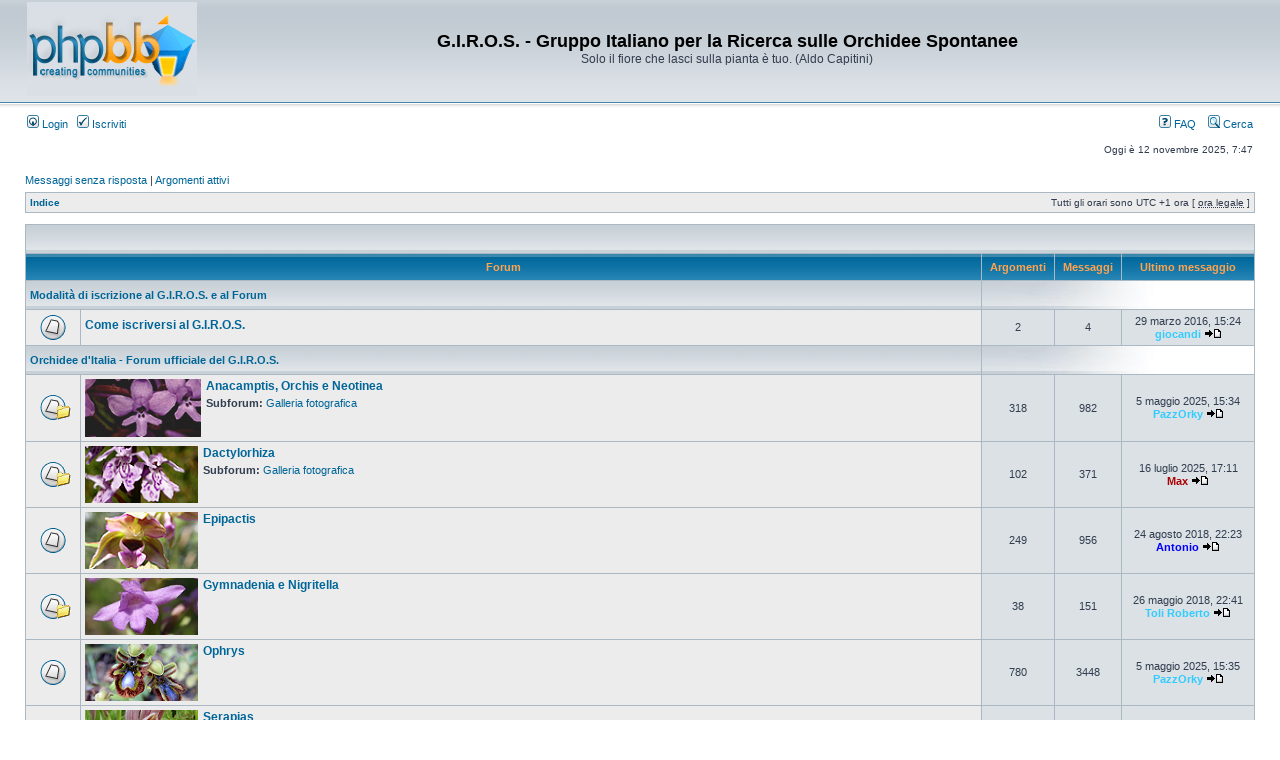

--- FILE ---
content_type: text/html; charset=UTF-8
request_url: http://www.giros.it/forum/index.php?sid=5c7b2eed32a1fd15127df606098bee58
body_size: 10922
content:
<!DOCTYPE html PUBLIC "-//W3C//DTD XHTML 1.0 Transitional//EN" "http://www.w3.org/TR/xhtml1/DTD/xhtml1-transitional.dtd">
<html xmlns="http://www.w3.org/1999/xhtml" dir="ltr" lang="it" xml:lang="it">
<head>

<meta http-equiv="content-type" content="text/html; charset=UTF-8" />
<meta http-equiv="content-language" content="it" />
<meta http-equiv="content-style-type" content="text/css" />
<meta http-equiv="imagetoolbar" content="no" />
<meta name="resource-type" content="document" />
<meta name="distribution" content="global" />
<meta name="keywords" content="" />
<meta name="description" content="" />

<title>G.I.R.O.S. - Gruppo Italiano per la Ricerca sulle Orchidee Spontanee &bull; Indice</title>



<link rel="stylesheet" href="./styles/subsilver2/theme/stylesheet.css" type="text/css" />

<script type="text/javascript">
// <![CDATA[


function popup(url, width, height, name)
{
	if (!name)
	{
		name = '_popup';
	}

	window.open(url.replace(/&amp;/g, '&'), name, 'height=' + height + ',resizable=yes,scrollbars=yes,width=' + width);
	return false;
}

function jumpto()
{
	var page = prompt('Inserisci il numero della pagina alla quale vuoi andare.:', '');
	var per_page = '';
	var base_url = '';

	if (page !== null && !isNaN(page) && page == Math.floor(page) && page > 0)
	{
		if (base_url.indexOf('?') == -1)
		{
			document.location.href = base_url + '?start=' + ((page - 1) * per_page);
		}
		else
		{
			document.location.href = base_url.replace(/&amp;/g, '&') + '&start=' + ((page - 1) * per_page);
		}
	}
}

/**
* Find a member
*/
function find_username(url)
{
	popup(url, 760, 570, '_usersearch');
	return false;
}

/**
* Mark/unmark checklist
* id = ID of parent container, name = name prefix, state = state [true/false]
*/
function marklist(id, name, state)
{
	var parent = document.getElementById(id);
	if (!parent)
	{
		eval('parent = document.' + id);
	}

	if (!parent)
	{
		return;
	}

	var rb = parent.getElementsByTagName('input');
	
	for (var r = 0; r < rb.length; r++)
	{
		if (rb[r].name.substr(0, name.length) == name)
		{
			rb[r].checked = state;
		}
	}
}



// ]]>
</script>
</head>
<body class="ltr">

<a name="top"></a>

<div id="wrapheader">

	<div id="logodesc">
		<table width="100%" cellspacing="0">
		<tr>
			<td><a href="./index.php?sid=9a22b17c3cca4ba01a8033f650170a2c"><img src="./styles/subsilver2/imageset/site_logo.gif" width="170" height="94" alt="" title="" /></a></td>
			<td width="100%" align="center"><h1>G.I.R.O.S. - Gruppo Italiano per la Ricerca sulle Orchidee Spontanee</h1><span class="gen">Solo il fiore che lasci sulla pianta è tuo. (Aldo Capitini)</span></td>
		</tr>
		</table>
	</div>

	<div id="menubar">
		<table width="100%" cellspacing="0">
		<tr>
			<td class="genmed">
				<a href="./ucp.php?mode=login&amp;sid=9a22b17c3cca4ba01a8033f650170a2c"><img src="./styles/subsilver2/theme/images/icon_mini_login.gif" width="12" height="13" alt="*" /> Login</a>&nbsp; &nbsp;<a href="./ucp.php?mode=register&amp;sid=9a22b17c3cca4ba01a8033f650170a2c"><img src="./styles/subsilver2/theme/images/icon_mini_register.gif" width="12" height="13" alt="*" /> Iscriviti</a>
					
			</td>
			<td class="genmed" align="right">
				<a href="./faq.php?sid=9a22b17c3cca4ba01a8033f650170a2c"><img src="./styles/subsilver2/theme/images/icon_mini_faq.gif" width="12" height="13" alt="*" /> FAQ</a>
				&nbsp; &nbsp;<a href="./search.php?sid=9a22b17c3cca4ba01a8033f650170a2c"><img src="./styles/subsilver2/theme/images/icon_mini_search.gif" width="12" height="13" alt="*" /> Cerca</a>
			</td>
		</tr>
		</table>
	</div>

	<div id="datebar">
		<table width="100%" cellspacing="0">
		<tr>
			<td class="gensmall"></td>
			<td class="gensmall" align="right">Oggi è 12 novembre 2025, 7:47<br /></td>
		</tr>
		</table>
	</div>

</div>

<div id="wrapcentre">

	
	<p class="searchbar">
		<span style="float: left;"><a href="./search.php?search_id=unanswered&amp;sid=9a22b17c3cca4ba01a8033f650170a2c">Messaggi senza risposta</a> | <a href="./search.php?search_id=active_topics&amp;sid=9a22b17c3cca4ba01a8033f650170a2c">Argomenti attivi</a></span>
		
	</p>
	

	<br style="clear: both;" />

	<table class="tablebg" width="100%" cellspacing="1" cellpadding="0" style="margin-top: 5px;">
	<tr>
		<td class="row1">
			<p class="breadcrumbs"><a href="./index.php?sid=9a22b17c3cca4ba01a8033f650170a2c">Indice</a></p>
			<p class="datetime">Tutti gli orari sono UTC +1 ora [ <abbr title="Ora legale in vigore">ora legale</abbr> ]</p>
		</td>
	</tr>
	</table>

	<br /><table class="tablebg" cellspacing="1" width="100%">
<tr>
	<td class="cat" colspan="5" align="right">&nbsp;</td>
</tr>
<tr>
	<th colspan="2">&nbsp;Forum&nbsp;</th>
	<th width="50">&nbsp;Argomenti&nbsp;</th>
	<th width="50">&nbsp;Messaggi&nbsp;</th>
	<th>&nbsp;Ultimo messaggio&nbsp;</th>
</tr>

		<tr>
			<td class="cat" colspan="2"><h4><a href="./viewforum.php?f=133&amp;sid=9a22b17c3cca4ba01a8033f650170a2c">Modalità di iscrizione al G.I.R.O.S. e al Forum</a></h4></td>
			<td class="catdiv" colspan="3">&nbsp;</td>
		</tr>
	
		<tr>
			<td class="row1" width="50" align="center"><img src="./styles/subsilver2/imageset/forum_read.gif" width="46" height="25" alt="NO_UNREAD_POSTS" title="NO_UNREAD_POSTS" /></td>
			<td class="row1" width="100%">
				
				<a class="forumlink" href="./viewforum.php?f=47&amp;sid=9a22b17c3cca4ba01a8033f650170a2c">Come iscriversi al G.I.R.O.S.</a>
				<p class="forumdesc"></p>
				
			</td>
			<td class="row2" align="center"><p class="topicdetails">2</p></td>
			<td class="row2" align="center"><p class="topicdetails">4</p></td>
			<td class="row2" align="center" nowrap="nowrap">
				
					<p class="topicdetails">29 marzo 2016, 15:24</p>
					<p class="topicdetails"><a href="./memberlist.php?mode=viewprofile&amp;u=609&amp;sid=9a22b17c3cca4ba01a8033f650170a2c" style="color: #33CCFF;" class="username-coloured">giocandi</a>
						<a href="./viewtopic.php?f=47&amp;p=15176&amp;sid=9a22b17c3cca4ba01a8033f650170a2c#p15176"><img src="./styles/subsilver2/imageset/icon_topic_latest.gif" width="18" height="9" alt="Vedi ultimi messaggi" title="Vedi ultimi messaggi" /></a>
					</p>
				
			</td>
		</tr>
	
		<tr>
			<td class="cat" colspan="2"><h4><a href="./viewforum.php?f=1&amp;sid=9a22b17c3cca4ba01a8033f650170a2c">Orchidee d'Italia  -  Forum ufficiale del G.I.R.O.S.</a></h4></td>
			<td class="catdiv" colspan="3">&nbsp;</td>
		</tr>
	
		<tr>
			<td class="row1" width="50" align="center"><img src="./styles/subsilver2/imageset/forum_read_subforum.gif" width="46" height="25" alt="NO_UNREAD_POSTS" title="NO_UNREAD_POSTS" /></td>
			<td class="row1" width="100%">
				
					<div style="float: left; margin-right: 5px;"><img src="./images\icone\anacamptis_orchis_neotinea.jpg" alt="" /></div>
				
				<a class="forumlink" href="./viewforum.php?f=71&amp;sid=9a22b17c3cca4ba01a8033f650170a2c">Anacamptis, Orchis e Neotinea</a>
				<p class="forumdesc"></p>
				
					<p class="forumdesc"><strong>Subforum: </strong> <a href="./viewforum.php?f=135&amp;sid=9a22b17c3cca4ba01a8033f650170a2c" class="subforum read" title="">Galleria fotografica</a></p>
				
			</td>
			<td class="row2" align="center"><p class="topicdetails">318</p></td>
			<td class="row2" align="center"><p class="topicdetails">982</p></td>
			<td class="row2" align="center" nowrap="nowrap">
				
					<p class="topicdetails">5 maggio 2025, 15:34</p>
					<p class="topicdetails"><a href="./memberlist.php?mode=viewprofile&amp;u=824&amp;sid=9a22b17c3cca4ba01a8033f650170a2c" style="color: #33CCFF;" class="username-coloured">PazzOrky</a>
						<a href="./viewtopic.php?f=30&amp;p=17172&amp;sid=9a22b17c3cca4ba01a8033f650170a2c#p17172"><img src="./styles/subsilver2/imageset/icon_topic_latest.gif" width="18" height="9" alt="Vedi ultimi messaggi" title="Vedi ultimi messaggi" /></a>
					</p>
				
			</td>
		</tr>
	
		<tr>
			<td class="row1" width="50" align="center"><img src="./styles/subsilver2/imageset/forum_read_subforum.gif" width="46" height="25" alt="NO_UNREAD_POSTS" title="NO_UNREAD_POSTS" /></td>
			<td class="row1" width="100%">
				
					<div style="float: left; margin-right: 5px;"><img src="./images\icone\dactylorhiza.jpg" alt="" /></div>
				
				<a class="forumlink" href="./viewforum.php?f=25&amp;sid=9a22b17c3cca4ba01a8033f650170a2c">Dactylorhiza</a>
				<p class="forumdesc"></p>
				
					<p class="forumdesc"><strong>Subforum: </strong> <a href="./viewforum.php?f=136&amp;sid=9a22b17c3cca4ba01a8033f650170a2c" class="subforum read" title="">Galleria fotografica</a></p>
				
			</td>
			<td class="row2" align="center"><p class="topicdetails">102</p></td>
			<td class="row2" align="center"><p class="topicdetails">371</p></td>
			<td class="row2" align="center" nowrap="nowrap">
				
					<p class="topicdetails">16 luglio 2025, 17:11</p>
					<p class="topicdetails"><a href="./memberlist.php?mode=viewprofile&amp;u=66&amp;sid=9a22b17c3cca4ba01a8033f650170a2c" style="color: #AA0000;" class="username-coloured">Max</a>
						<a href="./viewtopic.php?f=25&amp;p=17177&amp;sid=9a22b17c3cca4ba01a8033f650170a2c#p17177"><img src="./styles/subsilver2/imageset/icon_topic_latest.gif" width="18" height="9" alt="Vedi ultimi messaggi" title="Vedi ultimi messaggi" /></a>
					</p>
				
			</td>
		</tr>
	
		<tr>
			<td class="row1" width="50" align="center"><img src="./styles/subsilver2/imageset/forum_read.gif" width="46" height="25" alt="NO_UNREAD_POSTS" title="NO_UNREAD_POSTS" /></td>
			<td class="row1" width="100%">
				
					<div style="float: left; margin-right: 5px;"><img src="./images\icone\epipactis.jpg" alt="" /></div>
				
				<a class="forumlink" href="./viewforum.php?f=39&amp;sid=9a22b17c3cca4ba01a8033f650170a2c">Epipactis</a>
				<p class="forumdesc"></p>
				
			</td>
			<td class="row2" align="center"><p class="topicdetails">249</p></td>
			<td class="row2" align="center"><p class="topicdetails">956</p></td>
			<td class="row2" align="center" nowrap="nowrap">
				
					<p class="topicdetails">24 agosto 2018, 22:23</p>
					<p class="topicdetails"><a href="./memberlist.php?mode=viewprofile&amp;u=98&amp;sid=9a22b17c3cca4ba01a8033f650170a2c" style="color: #0000FF;" class="username-coloured">Antonio</a>
						<a href="./viewtopic.php?f=39&amp;p=16930&amp;sid=9a22b17c3cca4ba01a8033f650170a2c#p16930"><img src="./styles/subsilver2/imageset/icon_topic_latest.gif" width="18" height="9" alt="Vedi ultimi messaggi" title="Vedi ultimi messaggi" /></a>
					</p>
				
			</td>
		</tr>
	
		<tr>
			<td class="row1" width="50" align="center"><img src="./styles/subsilver2/imageset/forum_read_subforum.gif" width="46" height="25" alt="NO_UNREAD_POSTS" title="NO_UNREAD_POSTS" /></td>
			<td class="row1" width="100%">
				
					<div style="float: left; margin-right: 5px;"><img src="./images\icone\gymnadenia.jpg" alt="" /></div>
				
				<a class="forumlink" href="./viewforum.php?f=73&amp;sid=9a22b17c3cca4ba01a8033f650170a2c">Gymnadenia e Nigritella</a>
				<p class="forumdesc"></p>
				
			</td>
			<td class="row2" align="center"><p class="topicdetails">38</p></td>
			<td class="row2" align="center"><p class="topicdetails">151</p></td>
			<td class="row2" align="center" nowrap="nowrap">
				
					<p class="topicdetails">26 maggio 2018, 22:41</p>
					<p class="topicdetails"><a href="./memberlist.php?mode=viewprofile&amp;u=354&amp;sid=9a22b17c3cca4ba01a8033f650170a2c" style="color: #33CCFF;" class="username-coloured">Toli Roberto</a>
						<a href="./viewtopic.php?f=27&amp;p=16774&amp;sid=9a22b17c3cca4ba01a8033f650170a2c#p16774"><img src="./styles/subsilver2/imageset/icon_topic_latest.gif" width="18" height="9" alt="Vedi ultimi messaggi" title="Vedi ultimi messaggi" /></a>
					</p>
				
			</td>
		</tr>
	
		<tr>
			<td class="row1" width="50" align="center"><img src="./styles/subsilver2/imageset/forum_read.gif" width="46" height="25" alt="NO_UNREAD_POSTS" title="NO_UNREAD_POSTS" /></td>
			<td class="row1" width="100%">
				
					<div style="float: left; margin-right: 5px;"><img src="./images\icone\ophrys.jpg" alt="" /></div>
				
				<a class="forumlink" href="./viewforum.php?f=29&amp;sid=9a22b17c3cca4ba01a8033f650170a2c">Ophrys</a>
				<p class="forumdesc"></p>
				
			</td>
			<td class="row2" align="center"><p class="topicdetails">780</p></td>
			<td class="row2" align="center"><p class="topicdetails">3448</p></td>
			<td class="row2" align="center" nowrap="nowrap">
				
					<p class="topicdetails">5 maggio 2025, 15:35</p>
					<p class="topicdetails"><a href="./memberlist.php?mode=viewprofile&amp;u=824&amp;sid=9a22b17c3cca4ba01a8033f650170a2c" style="color: #33CCFF;" class="username-coloured">PazzOrky</a>
						<a href="./viewtopic.php?f=29&amp;p=17173&amp;sid=9a22b17c3cca4ba01a8033f650170a2c#p17173"><img src="./styles/subsilver2/imageset/icon_topic_latest.gif" width="18" height="9" alt="Vedi ultimi messaggi" title="Vedi ultimi messaggi" /></a>
					</p>
				
			</td>
		</tr>
	
		<tr>
			<td class="row1" width="50" align="center"><img src="./styles/subsilver2/imageset/forum_read.gif" width="46" height="25" alt="NO_UNREAD_POSTS" title="NO_UNREAD_POSTS" /></td>
			<td class="row1" width="100%">
				
					<div style="float: left; margin-right: 5px;"><img src="./images\icone\serapias.jpg" alt="" /></div>
				
				<a class="forumlink" href="./viewforum.php?f=33&amp;sid=9a22b17c3cca4ba01a8033f650170a2c">Serapias</a>
				<p class="forumdesc"></p>
				
			</td>
			<td class="row2" align="center"><p class="topicdetails">94</p></td>
			<td class="row2" align="center"><p class="topicdetails">343</p></td>
			<td class="row2" align="center" nowrap="nowrap">
				
					<p class="topicdetails">27 marzo 2025, 17:05</p>
					<p class="topicdetails"><a href="./memberlist.php?mode=viewprofile&amp;u=824&amp;sid=9a22b17c3cca4ba01a8033f650170a2c" style="color: #33CCFF;" class="username-coloured">PazzOrky</a>
						<a href="./viewtopic.php?f=33&amp;p=17159&amp;sid=9a22b17c3cca4ba01a8033f650170a2c#p17159"><img src="./styles/subsilver2/imageset/icon_topic_latest.gif" width="18" height="9" alt="Vedi ultimi messaggi" title="Vedi ultimi messaggi" /></a>
					</p>
				
			</td>
		</tr>
	
		<tr>
			<td class="row1" width="50" align="center"><img src="./styles/subsilver2/imageset/forum_read_subforum.gif" width="46" height="25" alt="NO_UNREAD_POSTS" title="NO_UNREAD_POSTS" /></td>
			<td class="row1" width="100%">
				
					<div style="float: left; margin-right: 5px;"><img src="./images\icone\altri_generi.jpg" alt="" /></div>
				
				<a class="forumlink" href="./viewforum.php?f=77&amp;sid=9a22b17c3cca4ba01a8033f650170a2c">Altri generi</a>
				<p class="forumdesc"><a href="http://www.giros.it/forum/viewforum.php?f=38" class="postlink">Cephalanthera</a>, <a href="http://www.giros.it/forum/viewforum.php?f=21" class="postlink">Chamorchis</a>, <a href="http://www.giros.it/forum/viewforum.php?f=24" class="postlink">Coeloglossum</a>, <a href="http://www.giros.it/forum/viewforum.php?f=45" class="postlink">Corallorhiza</a>, <a href="http://www.giros.it/forum/viewforum.php?f=18" class="postlink">Cypripedium</a>, <a href="http://www.giros.it/forum/viewforum.php?f=46" class="postlink">Epipogium</a>, <a href="http://www.giros.it/forum/viewforum.php?f=20" class="postlink">Gennaria</a>, <a href="http://www.giros.it/forum/viewforum.php?f=36" class="postlink">Goodyera</a>, <a href="http://www.giros.it/forum/viewforum.php?f=19" class="postlink">Herminium</a>, <a href="http://www.giros.it/forum/viewforum.php?f=34" class="postlink">Himantoglossum e Barlia</a>, <a href="http://www.giros.it/forum/viewforum.php?f=40" class="postlink">Limodorum</a>, <a href="http://www.giros.it/forum/viewforum.php?f=43" class="postlink">Liparis</a>, <a href="http://www.giros.it/forum/viewforum.php?f=41" class="postlink">Listera</a>, <a href="http://www.giros.it/forum/viewforum.php?f=44" class="postlink">Malaxis</a>, <a href="http://www.giros.it/forum/viewforum.php?f=42" class="postlink">Neottia</a>, <a href="http://www.giros.it/forum/viewforum.php?f=23" class="postlink">Platanthera</a>, <a href="http://www.giros.it/forum/viewforum.php?f=26" class="postlink">Pseudorchis</a>, <a href="http://www.giros.it/forum/viewforum.php?f=37" class="postlink">Spiranthes</a>, <a href="http://www.giros.it/forum/viewforum.php?f=22" class="postlink">Traunsteinera</a></p>
				
			</td>
			<td class="row2" align="center"><p class="topicdetails">378</p></td>
			<td class="row2" align="center"><p class="topicdetails">1269</p></td>
			<td class="row2" align="center" nowrap="nowrap">
				
					<p class="topicdetails">16 luglio 2025, 17:15</p>
					<p class="topicdetails"><a href="./memberlist.php?mode=viewprofile&amp;u=66&amp;sid=9a22b17c3cca4ba01a8033f650170a2c" style="color: #AA0000;" class="username-coloured">Max</a>
						<a href="./viewtopic.php?f=23&amp;p=17178&amp;sid=9a22b17c3cca4ba01a8033f650170a2c#p17178"><img src="./styles/subsilver2/imageset/icon_topic_latest.gif" width="18" height="9" alt="Vedi ultimi messaggi" title="Vedi ultimi messaggi" /></a>
					</p>
				
			</td>
		</tr>
	
		<tr>
			<td class="cat" colspan="2"><h4><a href="./viewforum.php?f=56&amp;sid=9a22b17c3cca4ba01a8033f650170a2c">Orchidee da determinare</a></h4></td>
			<td class="catdiv" colspan="3">&nbsp;</td>
		</tr>
	
		<tr>
			<td class="row1" width="50" align="center"><img src="./styles/subsilver2/imageset/forum_read.gif" width="46" height="25" alt="NO_UNREAD_POSTS" title="NO_UNREAD_POSTS" /></td>
			<td class="row1" width="100%">
				
					<div style="float: left; margin-right: 5px;"><img src="./images\icone\richieste_di_determinazione.jpg" alt="" /></div>
				
				<a class="forumlink" href="./viewforum.php?f=4&amp;sid=9a22b17c3cca4ba01a8033f650170a2c">Richieste di determinazione o di conferma</a>
				<p class="forumdesc">Inserite qui tutte le vostre foto <strong>da determinare o confermare</strong>, indipendentemente dal genere di appartenenza. Sarà nostra cura spostare successivamente la discussione negli archivi delle specie determinate.</p>
				
			</td>
			<td class="row2" align="center"><p class="topicdetails">476</p></td>
			<td class="row2" align="center"><p class="topicdetails">1984</p></td>
			<td class="row2" align="center" nowrap="nowrap">
				
					<p class="topicdetails">20 aprile 2024, 16:52</p>
					<p class="topicdetails"><a href="./memberlist.php?mode=viewprofile&amp;u=66&amp;sid=9a22b17c3cca4ba01a8033f650170a2c" style="color: #AA0000;" class="username-coloured">Max</a>
						<a href="./viewtopic.php?f=4&amp;p=17135&amp;sid=9a22b17c3cca4ba01a8033f650170a2c#p17135"><img src="./styles/subsilver2/imageset/icon_topic_latest.gif" width="18" height="9" alt="Vedi ultimi messaggi" title="Vedi ultimi messaggi" /></a>
					</p>
				
			</td>
		</tr>
	
		<tr>
			<td class="row1" width="50" align="center"><img src="./styles/subsilver2/imageset/forum_read.gif" width="46" height="25" alt="NO_UNREAD_POSTS" title="NO_UNREAD_POSTS" /></td>
			<td class="row1" width="100%">
				
					<div style="float: left; margin-right: 5px;"><img src="./images\icone\casi_irrisolti.jpg" alt="" /></div>
				
				<a class="forumlink" href="./viewforum.php?f=57&amp;sid=9a22b17c3cca4ba01a8033f650170a2c">Casi irrisolti</a>
				<p class="forumdesc">...in attesa di una soluzione</p>
				
			</td>
			<td class="row2" align="center"><p class="topicdetails">7</p></td>
			<td class="row2" align="center"><p class="topicdetails">66</p></td>
			<td class="row2" align="center" nowrap="nowrap">
				
					<p class="topicdetails">2 maggio 2022, 18:58</p>
					<p class="topicdetails"><a href="./memberlist.php?mode=viewprofile&amp;u=128&amp;sid=9a22b17c3cca4ba01a8033f650170a2c" style="color: #0000FF;" class="username-coloured">giorgino</a>
						<a href="./viewtopic.php?f=57&amp;p=17083&amp;sid=9a22b17c3cca4ba01a8033f650170a2c#p17083"><img src="./styles/subsilver2/imageset/icon_topic_latest.gif" width="18" height="9" alt="Vedi ultimi messaggi" title="Vedi ultimi messaggi" /></a>
					</p>
				
			</td>
		</tr>
	
		<tr>
			<td class="cat" colspan="2"><h4><a href="./viewforum.php?f=54&amp;sid=9a22b17c3cca4ba01a8033f650170a2c">Curiosità</a></h4></td>
			<td class="catdiv" colspan="3">&nbsp;</td>
		</tr>
	
		<tr>
			<td class="row1" width="50" align="center"><img src="./styles/subsilver2/imageset/forum_read.gif" width="46" height="25" alt="NO_UNREAD_POSTS" title="NO_UNREAD_POSTS" /></td>
			<td class="row1" width="100%">
				
					<div style="float: left; margin-right: 5px;"><img src="./images\icone\ibridi.jpg" alt="" /></div>
				
				<a class="forumlink" href="./viewforum.php?f=5&amp;sid=9a22b17c3cca4ba01a8033f650170a2c">Ibridi naturali</a>
				<p class="forumdesc">Quando la natura ci riserva sorprese inattese!</p>
				
			</td>
			<td class="row2" align="center"><p class="topicdetails">514</p></td>
			<td class="row2" align="center"><p class="topicdetails">1853</p></td>
			<td class="row2" align="center" nowrap="nowrap">
				
					<p class="topicdetails">29 giugno 2020, 1:24</p>
					<p class="topicdetails"><a href="./memberlist.php?mode=viewprofile&amp;u=193&amp;sid=9a22b17c3cca4ba01a8033f650170a2c" style="color: #0000FF;" class="username-coloured">giulio</a>
						<a href="./viewtopic.php?f=5&amp;p=17036&amp;sid=9a22b17c3cca4ba01a8033f650170a2c#p17036"><img src="./styles/subsilver2/imageset/icon_topic_latest.gif" width="18" height="9" alt="Vedi ultimi messaggi" title="Vedi ultimi messaggi" /></a>
					</p>
				
			</td>
		</tr>
	
		<tr>
			<td class="row1" width="50" align="center"><img src="./styles/subsilver2/imageset/forum_read.gif" width="46" height="25" alt="NO_UNREAD_POSTS" title="NO_UNREAD_POSTS" /></td>
			<td class="row1" width="100%">
				
					<div style="float: left; margin-right: 5px;"><img src="./images\icone\lusus.jpg" alt="" /></div>
				
				<a class="forumlink" href="./viewforum.php?f=6&amp;sid=9a22b17c3cca4ba01a8033f650170a2c">Lusus naturae</a>
				<p class="forumdesc">Tra mutazioni e magnifiche aberrazioni</p>
				
			</td>
			<td class="row2" align="center"><p class="topicdetails">191</p></td>
			<td class="row2" align="center"><p class="topicdetails">481</p></td>
			<td class="row2" align="center" nowrap="nowrap">
				
					<p class="topicdetails">5 novembre 2023, 21:11</p>
					<p class="topicdetails"><a href="./memberlist.php?mode=viewprofile&amp;u=827&amp;sid=9a22b17c3cca4ba01a8033f650170a2c" style="color: #33CCFF;" class="username-coloured">tius</a>
						<a href="./viewtopic.php?f=6&amp;p=17120&amp;sid=9a22b17c3cca4ba01a8033f650170a2c#p17120"><img src="./styles/subsilver2/imageset/icon_topic_latest.gif" width="18" height="9" alt="Vedi ultimi messaggi" title="Vedi ultimi messaggi" /></a>
					</p>
				
			</td>
		</tr>
	
		<tr>
			<td class="row1" width="50" align="center"><img src="./styles/subsilver2/imageset/forum_read.gif" width="46" height="25" alt="NO_UNREAD_POSTS" title="NO_UNREAD_POSTS" /></td>
			<td class="row1" width="100%">
				
					<div style="float: left; margin-right: 5px;"><img src="./images\icone\alterazioni_cromatiche_2.jpg" alt="" /></div>
				
				<a class="forumlink" href="./viewforum.php?f=93&amp;sid=9a22b17c3cca4ba01a8033f650170a2c">Alterazioni cromatiche</a>
				<p class="forumdesc">Ipercromia, ipocromia e acromia: eccessi e deficit di colorazione.</p>
				
			</td>
			<td class="row2" align="center"><p class="topicdetails">178</p></td>
			<td class="row2" align="center"><p class="topicdetails">541</p></td>
			<td class="row2" align="center" nowrap="nowrap">
				
					<p class="topicdetails">29 maggio 2022, 19:29</p>
					<p class="topicdetails"><a href="./memberlist.php?mode=viewprofile&amp;u=66&amp;sid=9a22b17c3cca4ba01a8033f650170a2c" style="color: #AA0000;" class="username-coloured">Max</a>
						<a href="./viewtopic.php?f=93&amp;p=17088&amp;sid=9a22b17c3cca4ba01a8033f650170a2c#p17088"><img src="./styles/subsilver2/imageset/icon_topic_latest.gif" width="18" height="9" alt="Vedi ultimi messaggi" title="Vedi ultimi messaggi" /></a>
					</p>
				
			</td>
		</tr>
	
		<tr>
			<td class="row1" width="50" align="center"><img src="./styles/subsilver2/imageset/forum_read_subforum.gif" width="46" height="25" alt="NO_UNREAD_POSTS" title="NO_UNREAD_POSTS" /></td>
			<td class="row1" width="100%">
				
					<div style="float: left; margin-right: 5px;"><img src="./images\icone\insetti_impollinatori.jpg" alt="" /></div>
				
				<a class="forumlink" href="./viewforum.php?f=7&amp;sid=9a22b17c3cca4ba01a8033f650170a2c">Insetti impollinatori</a>
				<p class="forumdesc">...e altri piccoli ospiti occasionali</p>
				
					<p class="forumdesc"><strong>Subforum: </strong> <a href="./viewforum.php?f=131&amp;sid=9a22b17c3cca4ba01a8033f650170a2c" class="subforum read" title="">Registro degli insetti impollinatori</a></p>
				
			</td>
			<td class="row2" align="center"><p class="topicdetails">187</p></td>
			<td class="row2" align="center"><p class="topicdetails">534</p></td>
			<td class="row2" align="center" nowrap="nowrap">
				
					<p class="topicdetails">24 luglio 2020, 10:56</p>
					<p class="topicdetails"><a href="./memberlist.php?mode=viewprofile&amp;u=141&amp;sid=9a22b17c3cca4ba01a8033f650170a2c" style="color: #0000FF;" class="username-coloured">lucy</a>
						<a href="./viewtopic.php?f=7&amp;p=17042&amp;sid=9a22b17c3cca4ba01a8033f650170a2c#p17042"><img src="./styles/subsilver2/imageset/icon_topic_latest.gif" width="18" height="9" alt="Vedi ultimi messaggi" title="Vedi ultimi messaggi" /></a>
					</p>
				
			</td>
		</tr>
	
		<tr>
			<td class="row1" width="50" align="center"><img src="./styles/subsilver2/imageset/forum_read.gif" width="46" height="25" alt="NO_UNREAD_POSTS" title="NO_UNREAD_POSTS" /></td>
			<td class="row1" width="100%">
				
					<div style="float: left; margin-right: 5px;"><img src="./images\icone\variabilita.jpg" alt="" /></div>
				
				<a class="forumlink" href="./viewforum.php?f=79&amp;sid=9a22b17c3cca4ba01a8033f650170a2c">Variabilità e confronti</a>
				<p class="forumdesc">Differenze tra orchidee appartenenti a specie diverse (variabilità interspecifica) o ad una stessa specie (variabilità intraspecifica)</p>
				
			</td>
			<td class="row2" align="center"><p class="topicdetails">47</p></td>
			<td class="row2" align="center"><p class="topicdetails">217</p></td>
			<td class="row2" align="center" nowrap="nowrap">
				
					<p class="topicdetails">13 marzo 2017, 16:46</p>
					<p class="topicdetails"><a href="./memberlist.php?mode=viewprofile&amp;u=104&amp;sid=9a22b17c3cca4ba01a8033f650170a2c" style="color: #33CC33;" class="username-coloured">bonni</a>
						<a href="./viewtopic.php?f=79&amp;p=16365&amp;sid=9a22b17c3cca4ba01a8033f650170a2c#p16365"><img src="./styles/subsilver2/imageset/icon_topic_latest.gif" width="18" height="9" alt="Vedi ultimi messaggi" title="Vedi ultimi messaggi" /></a>
					</p>
				
			</td>
		</tr>
	
		<tr>
			<td class="row1" width="50" align="center"><img src="./styles/subsilver2/imageset/forum_read.gif" width="46" height="25" alt="NO_UNREAD_POSTS" title="NO_UNREAD_POSTS" /></td>
			<td class="row1" width="100%">
				
					<div style="float: left; margin-right: 5px;"><img src="./images\icone\rosette.jpg" alt="" /></div>
				
				<a class="forumlink" href="./viewforum.php?f=80&amp;sid=9a22b17c3cca4ba01a8033f650170a2c">Rosette basali e capsule mature</a>
				<p class="forumdesc">Per orchidee 365 giorni all'anno... in attesa dei fiori!</p>
				
			</td>
			<td class="row2" align="center"><p class="topicdetails">90</p></td>
			<td class="row2" align="center"><p class="topicdetails">230</p></td>
			<td class="row2" align="center" nowrap="nowrap">
				
					<p class="topicdetails">2 gennaio 2022, 19:26</p>
					<p class="topicdetails"><a href="./memberlist.php?mode=viewprofile&amp;u=128&amp;sid=9a22b17c3cca4ba01a8033f650170a2c" style="color: #0000FF;" class="username-coloured">giorgino</a>
						<a href="./viewtopic.php?f=80&amp;p=17080&amp;sid=9a22b17c3cca4ba01a8033f650170a2c#p17080"><img src="./styles/subsilver2/imageset/icon_topic_latest.gif" width="18" height="9" alt="Vedi ultimi messaggi" title="Vedi ultimi messaggi" /></a>
					</p>
				
			</td>
		</tr>
	
		<tr>
			<td class="cat" colspan="2"><h4><a href="./viewforum.php?f=59&amp;sid=9a22b17c3cca4ba01a8033f650170a2c">Approfondimenti, articoli e chiavi di determinazione</a></h4></td>
			<td class="catdiv" colspan="3">&nbsp;</td>
		</tr>
	
		<tr>
			<td class="row1" width="50" align="center"><img src="./styles/subsilver2/imageset/forum_read.gif" width="46" height="25" alt="NO_UNREAD_POSTS" title="NO_UNREAD_POSTS" /></td>
			<td class="row1" width="100%">
				
					<div style="float: left; margin-right: 5px;"><img src="./images\icone\biblioteca.jpg" alt="" /></div>
				
				<a class="forumlink" href="./viewforum.php?f=8&amp;sid=9a22b17c3cca4ba01a8033f650170a2c">Biblioteca</a>
				<p class="forumdesc"></p>
				
			</td>
			<td class="row2" align="center"><p class="topicdetails">39</p></td>
			<td class="row2" align="center"><p class="topicdetails">137</p></td>
			<td class="row2" align="center" nowrap="nowrap">
				
					<p class="topicdetails">20 aprile 2024, 17:01</p>
					<p class="topicdetails"><a href="./memberlist.php?mode=viewprofile&amp;u=66&amp;sid=9a22b17c3cca4ba01a8033f650170a2c" style="color: #AA0000;" class="username-coloured">Max</a>
						<a href="./viewtopic.php?f=8&amp;p=17136&amp;sid=9a22b17c3cca4ba01a8033f650170a2c#p17136"><img src="./styles/subsilver2/imageset/icon_topic_latest.gif" width="18" height="9" alt="Vedi ultimi messaggi" title="Vedi ultimi messaggi" /></a>
					</p>
				
			</td>
		</tr>
	
		<tr>
			<td class="row1" width="50" align="center"><img src="./styles/subsilver2/imageset/forum_read.gif" width="46" height="25" alt="NO_UNREAD_POSTS" title="NO_UNREAD_POSTS" /></td>
			<td class="row1" width="100%">
				
					<div style="float: left; margin-right: 5px;"><img src="./images\icone\chiavi.jpg" alt="" /></div>
				
				<a class="forumlink" href="./viewforum.php?f=60&amp;sid=9a22b17c3cca4ba01a8033f650170a2c">Chiavi di determinazione</a>
				<p class="forumdesc"></p>
				
			</td>
			<td class="row2" align="center"><p class="topicdetails">6</p></td>
			<td class="row2" align="center"><p class="topicdetails">41</p></td>
			<td class="row2" align="center" nowrap="nowrap">
				
					<p class="topicdetails">2 maggio 2016, 9:19</p>
					<p class="topicdetails"><a href="./memberlist.php?mode=viewprofile&amp;u=617&amp;sid=9a22b17c3cca4ba01a8033f650170a2c" style="color: #33CCFF;" class="username-coloured">Il_2Paradox</a>
						<a href="./viewtopic.php?f=60&amp;p=15509&amp;sid=9a22b17c3cca4ba01a8033f650170a2c#p15509"><img src="./styles/subsilver2/imageset/icon_topic_latest.gif" width="18" height="9" alt="Vedi ultimi messaggi" title="Vedi ultimi messaggi" /></a>
					</p>
				
			</td>
		</tr>
	
		<tr>
			<td class="row1" width="50" align="center"><img src="./styles/subsilver2/imageset/forum_read.gif" width="46" height="25" alt="NO_UNREAD_POSTS" title="NO_UNREAD_POSTS" /></td>
			<td class="row1" width="100%">
				
					<div style="float: left; margin-right: 5px;"><img src="./images\icone\ricerca.jpg" alt="" /></div>
				
				<a class="forumlink" href="./viewforum.php?f=78&amp;sid=9a22b17c3cca4ba01a8033f650170a2c">Ricerca, Genetica e Nomenclatura</a>
				<p class="forumdesc"></p>
				
			</td>
			<td class="row2" align="center"><p class="topicdetails">44</p></td>
			<td class="row2" align="center"><p class="topicdetails">213</p></td>
			<td class="row2" align="center" nowrap="nowrap">
				
					<p class="topicdetails">8 aprile 2016, 15:12</p>
					<p class="topicdetails"><a href="./memberlist.php?mode=viewprofile&amp;u=75&amp;sid=9a22b17c3cca4ba01a8033f650170a2c" style="color: #0000FF;" class="username-coloured">Alex</a>
						<a href="./viewtopic.php?f=78&amp;p=15221&amp;sid=9a22b17c3cca4ba01a8033f650170a2c#p15221"><img src="./styles/subsilver2/imageset/icon_topic_latest.gif" width="18" height="9" alt="Vedi ultimi messaggi" title="Vedi ultimi messaggi" /></a>
					</p>
				
			</td>
		</tr>
	
		<tr>
			<td class="row1" width="50" align="center"><img src="./styles/subsilver2/imageset/forum_read.gif" width="46" height="25" alt="NO_UNREAD_POSTS" title="NO_UNREAD_POSTS" /></td>
			<td class="row1" width="100%">
				
					<div style="float: left; margin-right: 5px;"><img src="./images\icone\nuove_segnalazioni.jpg" alt="" /></div>
				
				<a class="forumlink" href="./viewforum.php?f=61&amp;sid=9a22b17c3cca4ba01a8033f650170a2c">Nuove segnalazioni</a>
				<p class="forumdesc"></p>
				
			</td>
			<td class="row2" align="center"><p class="topicdetails">69</p></td>
			<td class="row2" align="center"><p class="topicdetails">286</p></td>
			<td class="row2" align="center" nowrap="nowrap">
				
					<p class="topicdetails">14 ottobre 2021, 16:05</p>
					<p class="topicdetails"><a href="./memberlist.php?mode=viewprofile&amp;u=615&amp;sid=9a22b17c3cca4ba01a8033f650170a2c" style="color: #33CCFF;" class="username-coloured">papy 55</a>
						<a href="./viewtopic.php?f=61&amp;p=17077&amp;sid=9a22b17c3cca4ba01a8033f650170a2c#p17077"><img src="./styles/subsilver2/imageset/icon_topic_latest.gif" width="18" height="9" alt="Vedi ultimi messaggi" title="Vedi ultimi messaggi" /></a>
					</p>
				
			</td>
		</tr>
	
		<tr>
			<td class="row1" width="50" align="center"><img src="./styles/subsilver2/imageset/forum_read.gif" width="46" height="25" alt="NO_UNREAD_POSTS" title="NO_UNREAD_POSTS" /></td>
			<td class="row1" width="100%">
				
					<div style="float: left; margin-right: 5px;"><img src="./images\icone\orchidee_europee.jpg" alt="" /></div>
				
				<a class="forumlink" href="./viewforum.php?f=53&amp;sid=9a22b17c3cca4ba01a8033f650170a2c">Orchidee spontanee dal mondo</a>
				<p class="forumdesc">Spazio dedicato alle cugine d'oltralpe e d'oltre mare</p>
				
			</td>
			<td class="row2" align="center"><p class="topicdetails">140</p></td>
			<td class="row2" align="center"><p class="topicdetails">537</p></td>
			<td class="row2" align="center" nowrap="nowrap">
				
					<p class="topicdetails">17 aprile 2023, 18:12</p>
					<p class="topicdetails"><a href="./memberlist.php?mode=viewprofile&amp;u=824&amp;sid=9a22b17c3cca4ba01a8033f650170a2c" style="color: #33CCFF;" class="username-coloured">PazzOrky</a>
						<a href="./viewtopic.php?f=53&amp;p=17107&amp;sid=9a22b17c3cca4ba01a8033f650170a2c#p17107"><img src="./styles/subsilver2/imageset/icon_topic_latest.gif" width="18" height="9" alt="Vedi ultimi messaggi" title="Vedi ultimi messaggi" /></a>
					</p>
				
			</td>
		</tr>
	
		<tr>
			<td class="cat" colspan="2"><h4><a href="./viewforum.php?f=62&amp;sid=9a22b17c3cca4ba01a8033f650170a2c">Fotografia e attrezzature</a></h4></td>
			<td class="catdiv" colspan="3">&nbsp;</td>
		</tr>
	
		<tr>
			<td class="row1" width="50" align="center"><img src="./styles/subsilver2/imageset/forum_read.gif" width="46" height="25" alt="NO_UNREAD_POSTS" title="NO_UNREAD_POSTS" /></td>
			<td class="row1" width="100%">
				
					<div style="float: left; margin-right: 5px;"><img src="./images\icone\reportage_fotografici_3.jpg" alt="" /></div>
				
				<a class="forumlink" href="./viewforum.php?f=94&amp;sid=9a22b17c3cca4ba01a8033f650170a2c">Reportage fotografici</a>
				<p class="forumdesc">Le orchidee delle vostre escursioni e località preferite</p>
				
			</td>
			<td class="row2" align="center"><p class="topicdetails">79</p></td>
			<td class="row2" align="center"><p class="topicdetails">576</p></td>
			<td class="row2" align="center" nowrap="nowrap">
				
					<p class="topicdetails">16 giugno 2023, 12:42</p>
					<p class="topicdetails"><a href="./memberlist.php?mode=viewprofile&amp;u=828&amp;sid=9a22b17c3cca4ba01a8033f650170a2c" style="color: #33CCFF;" class="username-coloured">dpalermo</a>
						<a href="./viewtopic.php?f=94&amp;p=17115&amp;sid=9a22b17c3cca4ba01a8033f650170a2c#p17115"><img src="./styles/subsilver2/imageset/icon_topic_latest.gif" width="18" height="9" alt="Vedi ultimi messaggi" title="Vedi ultimi messaggi" /></a>
					</p>
				
			</td>
		</tr>
	
		<tr>
			<td class="row1" width="50" align="center"><img src="./styles/subsilver2/imageset/forum_read.gif" width="46" height="25" alt="NO_UNREAD_POSTS" title="NO_UNREAD_POSTS" /></td>
			<td class="row1" width="100%">
				
					<div style="float: left; margin-right: 5px;"><img src="./images\icone\attrezzatura_fotografica.jpg" alt="" /></div>
				
				<a class="forumlink" href="./viewforum.php?f=10&amp;sid=9a22b17c3cca4ba01a8033f650170a2c">Attrezzatura fotografica e Macro</a>
				<p class="forumdesc">Per scambiarsi idee, opinioni, trucchi sul fantastico mondo MACRO</p>
				
			</td>
			<td class="row2" align="center"><p class="topicdetails">8</p></td>
			<td class="row2" align="center"><p class="topicdetails">74</p></td>
			<td class="row2" align="center" nowrap="nowrap">
				
					<p class="topicdetails">6 dicembre 2013, 22:42</p>
					<p class="topicdetails"><a href="./memberlist.php?mode=viewprofile&amp;u=128&amp;sid=9a22b17c3cca4ba01a8033f650170a2c" style="color: #0000FF;" class="username-coloured">giorgino</a>
						<a href="./viewtopic.php?f=10&amp;p=8573&amp;sid=9a22b17c3cca4ba01a8033f650170a2c#p8573"><img src="./styles/subsilver2/imageset/icon_topic_latest.gif" width="18" height="9" alt="Vedi ultimi messaggi" title="Vedi ultimi messaggi" /></a>
					</p>
				
			</td>
		</tr>
	
		<tr>
			<td class="row1" width="50" align="center"><img src="./styles/subsilver2/imageset/forum_read.gif" width="46" height="25" alt="NO_UNREAD_POSTS" title="NO_UNREAD_POSTS" /></td>
			<td class="row1" width="100%">
				
					<div style="float: left; margin-right: 5px;"><img src="./images\icone\elaborazione_post_scatto.jpg" alt="" /></div>
				
				<a class="forumlink" href="./viewforum.php?f=65&amp;sid=9a22b17c3cca4ba01a8033f650170a2c">Elaborazione post-scatto</a>
				<p class="forumdesc">Programmi e funzioni per migliorare le nostre foto</p>
				
			</td>
			<td class="row2" align="center"><p class="topicdetails">7</p></td>
			<td class="row2" align="center"><p class="topicdetails">48</p></td>
			<td class="row2" align="center" nowrap="nowrap">
				
					<p class="topicdetails">17 agosto 2014, 14:01</p>
					<p class="topicdetails"><a href="./memberlist.php?mode=viewprofile&amp;u=143&amp;sid=9a22b17c3cca4ba01a8033f650170a2c" style="color: #0000FF;" class="username-coloured">ricki51</a>
						<a href="./viewtopic.php?f=65&amp;p=12373&amp;sid=9a22b17c3cca4ba01a8033f650170a2c#p12373"><img src="./styles/subsilver2/imageset/icon_topic_latest.gif" width="18" height="9" alt="Vedi ultimi messaggi" title="Vedi ultimi messaggi" /></a>
					</p>
				
			</td>
		</tr>
	
		<tr>
			<td class="row1" width="50" align="center"><img src="./styles/subsilver2/imageset/forum_read.gif" width="46" height="25" alt="NO_UNREAD_POSTS" title="NO_UNREAD_POSTS" /></td>
			<td class="row1" width="100%">
				
					<div style="float: left; margin-right: 5px;"><img src="./images\icone\video.jpg" alt="" /></div>
				
				<a class="forumlink" href="./viewforum.php?f=64&amp;sid=9a22b17c3cca4ba01a8033f650170a2c">Video delle orchidee</a>
				<p class="forumdesc">Quando la fotografia non basta più...</p>
				
			</td>
			<td class="row2" align="center"><p class="topicdetails">26</p></td>
			<td class="row2" align="center"><p class="topicdetails">51</p></td>
			<td class="row2" align="center" nowrap="nowrap">
				
					<p class="topicdetails">29 ottobre 2015, 17:37</p>
					<p class="topicdetails"><a href="./memberlist.php?mode=viewprofile&amp;u=193&amp;sid=9a22b17c3cca4ba01a8033f650170a2c" style="color: #0000FF;" class="username-coloured">giulio</a>
						<a href="./viewtopic.php?f=64&amp;p=14694&amp;sid=9a22b17c3cca4ba01a8033f650170a2c#p14694"><img src="./styles/subsilver2/imageset/icon_topic_latest.gif" width="18" height="9" alt="Vedi ultimi messaggi" title="Vedi ultimi messaggi" /></a>
					</p>
				
			</td>
		</tr>
	
		<tr>
			<td class="cat" colspan="2"><h4><a href="./viewforum.php?f=66&amp;sid=9a22b17c3cca4ba01a8033f650170a2c">Tutela, protezione e divulgazione</a></h4></td>
			<td class="catdiv" colspan="3">&nbsp;</td>
		</tr>
	
		<tr>
			<td class="row1" width="50" align="center"><img src="./styles/subsilver2/imageset/forum_read.gif" width="46" height="25" alt="NO_UNREAD_POSTS" title="NO_UNREAD_POSTS" /></td>
			<td class="row1" width="100%">
				
					<div style="float: left; margin-right: 5px;"><img src="./images\icone\mappe_di_distribuzione.jpg" alt="" /></div>
				
				<a class="forumlink" href="./viewforum.php?f=92&amp;sid=9a22b17c3cca4ba01a8033f650170a2c">Mappe di distribuzione</a>
				<p class="forumdesc">Per poter accedere alle Mappe di distribuzione occorre essere iscritti al forum.</p>
				
			</td>
			<td class="row2" align="center"><p class="topicdetails">18</p></td>
			<td class="row2" align="center"><p class="topicdetails">41</p></td>
			<td class="row2" align="center" nowrap="nowrap">
				
					<p class="topicdetails">10 luglio 2014, 15:59</p>
					<p class="topicdetails"><a href="./memberlist.php?mode=viewprofile&amp;u=54&amp;sid=9a22b17c3cca4ba01a8033f650170a2c" style="color: #AA0000;" class="username-coloured">Luca Oddone</a>
						<a href="./viewtopic.php?f=92&amp;p=11913&amp;sid=9a22b17c3cca4ba01a8033f650170a2c#p11913"><img src="./styles/subsilver2/imageset/icon_topic_latest.gif" width="18" height="9" alt="Vedi ultimi messaggi" title="Vedi ultimi messaggi" /></a>
					</p>
				
			</td>
		</tr>
	
		<tr>
			<td class="row1" width="50" align="center"><img src="./styles/subsilver2/imageset/forum_read.gif" width="46" height="25" alt="NO_UNREAD_POSTS" title="NO_UNREAD_POSTS" /></td>
			<td class="row1" width="100%">
				
					<div style="float: left; margin-right: 5px;"><img src="./images\icone\red_list.jpg" alt="" /></div>
				
				<a class="forumlink" href="./viewforum.php?f=70&amp;sid=9a22b17c3cca4ba01a8033f650170a2c">Leggi e regolamenti sulle orchidee spontanee</a>
				<p class="forumdesc">Direttiva Habitat, Regolamenti e Liste Rosse</p>
				
			</td>
			<td class="row2" align="center"><p class="topicdetails">4</p></td>
			<td class="row2" align="center"><p class="topicdetails">6</p></td>
			<td class="row2" align="center" nowrap="nowrap">
				
					<p class="topicdetails">9 febbraio 2014, 4:56</p>
					<p class="topicdetails"><a href="./memberlist.php?mode=viewprofile&amp;u=182&amp;sid=9a22b17c3cca4ba01a8033f650170a2c" style="color: #33CCFF;" class="username-coloured">talmamax</a>
						<a href="./viewtopic.php?f=70&amp;p=8854&amp;sid=9a22b17c3cca4ba01a8033f650170a2c#p8854"><img src="./styles/subsilver2/imageset/icon_topic_latest.gif" width="18" height="9" alt="Vedi ultimi messaggi" title="Vedi ultimi messaggi" /></a>
					</p>
				
			</td>
		</tr>
	
		<tr>
			<td class="row1" width="50" align="center"><img src="./styles/subsilver2/imageset/forum_read_subforum.gif" width="46" height="25" alt="NO_UNREAD_POSTS" title="NO_UNREAD_POSTS" /></td>
			<td class="row1" width="100%">
				
				<a class="forumlink" href="./viewforum.php?f=102&amp;sid=9a22b17c3cca4ba01a8033f650170a2c">Sezioni G.I.R.O.S.</a>
				<p class="forumdesc">Sezione riservata ai soci iscritti.</p>
				
			</td>
			<td class="row2" align="center"><p class="topicdetails">56</p></td>
			<td class="row2" align="center"><p class="topicdetails">130</p></td>
			<td class="row2" align="center" nowrap="nowrap">
				
					<p class="topicdetails">23 novembre 2018, 11:39</p>
					<p class="topicdetails"><a href="./memberlist.php?mode=viewprofile&amp;u=64&amp;sid=9a22b17c3cca4ba01a8033f650170a2c" style="color: #FF9900;" class="username-coloured">vespertilio</a>
						<a href="./viewtopic.php?f=110&amp;p=16958&amp;sid=9a22b17c3cca4ba01a8033f650170a2c#p16958"><img src="./styles/subsilver2/imageset/icon_topic_latest.gif" width="18" height="9" alt="Vedi ultimi messaggi" title="Vedi ultimi messaggi" /></a>
					</p>
				
			</td>
		</tr>
	
		<tr>
			<td class="row1" width="50" align="center"><img src="./styles/subsilver2/imageset/forum_read.gif" width="46" height="25" alt="NO_UNREAD_POSTS" title="NO_UNREAD_POSTS" /></td>
			<td class="row1" width="100%">
				
				<a class="forumlink" href="./viewforum.php?f=52&amp;sid=9a22b17c3cca4ba01a8033f650170a2c">Eventi ed escursioni</a>
				<p class="forumdesc">Spazio dedicato a pubblicizzare mostre, eventi ed escursioni</p>
				
			</td>
			<td class="row2" align="center"><p class="topicdetails">44</p></td>
			<td class="row2" align="center"><p class="topicdetails">206</p></td>
			<td class="row2" align="center" nowrap="nowrap">
				
					<p class="topicdetails">28 maggio 2016, 10:59</p>
					<p class="topicdetails"><a href="./memberlist.php?mode=viewprofile&amp;u=53&amp;sid=9a22b17c3cca4ba01a8033f650170a2c" style="color: #FF9900;" class="username-coloured">biagik</a>
						<a href="./viewtopic.php?f=52&amp;p=15777&amp;sid=9a22b17c3cca4ba01a8033f650170a2c#p15777"><img src="./styles/subsilver2/imageset/icon_topic_latest.gif" width="18" height="9" alt="Vedi ultimi messaggi" title="Vedi ultimi messaggi" /></a>
					</p>
				
			</td>
		</tr>
	
		<tr>
			<td class="row1" width="50" align="center"><img src="./styles/subsilver2/imageset/forum_read.gif" width="46" height="25" alt="NO_UNREAD_POSTS" title="NO_UNREAD_POSTS" /></td>
			<td class="row1" width="100%">
				
				<a class="forumlink" href="./viewforum.php?f=96&amp;sid=9a22b17c3cca4ba01a8033f650170a2c">Protezione, denunce e interventi di tutela</a>
				<p class="forumdesc"></p>
				
			</td>
			<td class="row2" align="center"><p class="topicdetails">22</p></td>
			<td class="row2" align="center"><p class="topicdetails">87</p></td>
			<td class="row2" align="center" nowrap="nowrap">
				
					<p class="topicdetails">24 maggio 2021, 16:14</p>
					<p class="topicdetails"><a href="./memberlist.php?mode=viewprofile&amp;u=128&amp;sid=9a22b17c3cca4ba01a8033f650170a2c" style="color: #0000FF;" class="username-coloured">giorgino</a>
						<a href="./viewtopic.php?f=96&amp;p=17064&amp;sid=9a22b17c3cca4ba01a8033f650170a2c#p17064"><img src="./styles/subsilver2/imageset/icon_topic_latest.gif" width="18" height="9" alt="Vedi ultimi messaggi" title="Vedi ultimi messaggi" /></a>
					</p>
				
			</td>
		</tr>
	
		<tr>
			<td class="cat" colspan="2"><h4><a href="./viewforum.php?f=69&amp;sid=9a22b17c3cca4ba01a8033f650170a2c">Notizie dal G.I.R.O.S., info e varie</a></h4></td>
			<td class="catdiv" colspan="3">&nbsp;</td>
		</tr>
	
		<tr>
			<td class="row1" width="50" align="center"><img src="./styles/subsilver2/imageset/forum_read.gif" width="46" height="25" alt="NO_UNREAD_POSTS" title="NO_UNREAD_POSTS" /></td>
			<td class="row1" width="100%">
				
				<a class="forumlink" href="./viewforum.php?f=50&amp;sid=9a22b17c3cca4ba01a8033f650170a2c">Punto di ritrovo</a>
				<p class="forumdesc">Pagina dove presentarsi agli altri utenti, scambiarsi auguri, parlare del più e del meno...</p>
				
			</td>
			<td class="row2" align="center"><p class="topicdetails">149</p></td>
			<td class="row2" align="center"><p class="topicdetails">580</p></td>
			<td class="row2" align="center" nowrap="nowrap">
				
					<p class="topicdetails">15 giugno 2020, 22:14</p>
					<p class="topicdetails"><a href="./memberlist.php?mode=viewprofile&amp;u=54&amp;sid=9a22b17c3cca4ba01a8033f650170a2c" style="color: #AA0000;" class="username-coloured">Luca Oddone</a>
						<a href="./viewtopic.php?f=50&amp;p=17020&amp;sid=9a22b17c3cca4ba01a8033f650170a2c#p17020"><img src="./styles/subsilver2/imageset/icon_topic_latest.gif" width="18" height="9" alt="Vedi ultimi messaggi" title="Vedi ultimi messaggi" /></a>
					</p>
				
			</td>
		</tr>
	
		<tr>
			<td class="row1" width="50" align="center"><img src="./styles/subsilver2/imageset/forum_read.gif" width="46" height="25" alt="NO_UNREAD_POSTS" title="NO_UNREAD_POSTS" /></td>
			<td class="row1" width="100%">
				
				<a class="forumlink" href="./viewforum.php?f=81&amp;sid=9a22b17c3cca4ba01a8033f650170a2c">Consigli, proposte e varie</a>
				<p class="forumdesc"></p>
				
			</td>
			<td class="row2" align="center"><p class="topicdetails">15</p></td>
			<td class="row2" align="center"><p class="topicdetails">61</p></td>
			<td class="row2" align="center" nowrap="nowrap">
				
					<p class="topicdetails">17 giugno 2017, 7:16</p>
					<p class="topicdetails"><a href="./memberlist.php?mode=viewprofile&amp;u=678&amp;sid=9a22b17c3cca4ba01a8033f650170a2c" style="color: #33CCFF;" class="username-coloured">coneshell</a>
						<a href="./viewtopic.php?f=81&amp;p=16526&amp;sid=9a22b17c3cca4ba01a8033f650170a2c#p16526"><img src="./styles/subsilver2/imageset/icon_topic_latest.gif" width="18" height="9" alt="Vedi ultimi messaggi" title="Vedi ultimi messaggi" /></a>
					</p>
				
			</td>
		</tr>
	
		<tr>
			<td class="row1" width="50" align="center"><img src="./styles/subsilver2/imageset/forum_read.gif" width="46" height="25" alt="NO_UNREAD_POSTS" title="NO_UNREAD_POSTS" /></td>
			<td class="row1" width="100%">
				
				<a class="forumlink" href="./viewforum.php?f=51&amp;sid=9a22b17c3cca4ba01a8033f650170a2c">Problemi tecnici</a>
				<p class="forumdesc">Per la risoluzione dei problemi tecnici...</p>
				
			</td>
			<td class="row2" align="center"><p class="topicdetails">16</p></td>
			<td class="row2" align="center"><p class="topicdetails">71</p></td>
			<td class="row2" align="center" nowrap="nowrap">
				
					<p class="topicdetails">24 luglio 2015, 17:59</p>
					<p class="topicdetails"><a href="./memberlist.php?mode=viewprofile&amp;u=66&amp;sid=9a22b17c3cca4ba01a8033f650170a2c" style="color: #AA0000;" class="username-coloured">Max</a>
						<a href="./viewtopic.php?f=51&amp;p=14521&amp;sid=9a22b17c3cca4ba01a8033f650170a2c#p14521"><img src="./styles/subsilver2/imageset/icon_topic_latest.gif" width="18" height="9" alt="Vedi ultimi messaggi" title="Vedi ultimi messaggi" /></a>
					</p>
				
			</td>
		</tr>
	
		<tr>
			<td class="row1" width="50" align="center"><img src="./styles/subsilver2/imageset/forum_read.gif" width="46" height="25" alt="NO_UNREAD_POSTS" title="NO_UNREAD_POSTS" /></td>
			<td class="row1" width="100%">
				
				<a class="forumlink" href="./viewforum.php?f=68&amp;sid=9a22b17c3cca4ba01a8033f650170a2c">Comunicazioni dal G.I.R.O.S.</a>
				<p class="forumdesc"></p>
				
			</td>
			<td class="row2" align="center"><p class="topicdetails">29</p></td>
			<td class="row2" align="center"><p class="topicdetails">85</p></td>
			<td class="row2" align="center" nowrap="nowrap">
				
					<p class="topicdetails">14 marzo 2017, 6:59</p>
					<p class="topicdetails"><a href="./memberlist.php?mode=viewprofile&amp;u=53&amp;sid=9a22b17c3cca4ba01a8033f650170a2c" style="color: #FF9900;" class="username-coloured">biagik</a>
						<a href="./viewtopic.php?f=68&amp;p=16366&amp;sid=9a22b17c3cca4ba01a8033f650170a2c#p16366"><img src="./styles/subsilver2/imageset/icon_topic_latest.gif" width="18" height="9" alt="Vedi ultimi messaggi" title="Vedi ultimi messaggi" /></a>
					</p>
				
			</td>
		</tr>
	
		<tr>
			<td class="row1" width="50" align="center"><img src="./styles/subsilver2/imageset/forum_read.gif" width="46" height="25" alt="NO_UNREAD_POSTS" title="NO_UNREAD_POSTS" /></td>
			<td class="row1" width="100%">
				
				<a class="forumlink" href="./viewforum.php?f=48&amp;sid=9a22b17c3cca4ba01a8033f650170a2c">Regole del nostro forum e istruzioni per l'uso</a>
				<p class="forumdesc"></p>
				
			</td>
			<td class="row2" align="center"><p class="topicdetails">4</p></td>
			<td class="row2" align="center"><p class="topicdetails">9</p></td>
			<td class="row2" align="center" nowrap="nowrap">
				
					<p class="topicdetails">3 marzo 2014, 21:56</p>
					<p class="topicdetails"><a href="./memberlist.php?mode=viewprofile&amp;u=70&amp;sid=9a22b17c3cca4ba01a8033f650170a2c" style="color: #0000FF;" class="username-coloured">PIPPO PIPPO</a>
						<a href="./viewtopic.php?f=48&amp;p=9178&amp;sid=9a22b17c3cca4ba01a8033f650170a2c#p9178"><img src="./styles/subsilver2/imageset/icon_topic_latest.gif" width="18" height="9" alt="Vedi ultimi messaggi" title="Vedi ultimi messaggi" /></a>
					</p>
				
			</td>
		</tr>
	
		<tr>
			<td class="cat" colspan="2"><h4><a href="./viewforum.php?f=83&amp;sid=9a22b17c3cca4ba01a8033f650170a2c">Collaborazioni e Forum sulle orchidee spontanee</a></h4></td>
			<td class="catdiv" colspan="3">&nbsp;</td>
		</tr>
	
		<tr>
			<td class="row1" width="50" align="center"><img src="./styles/subsilver2/imageset/forum_read.gif" width="46" height="25" alt="NO_UNREAD_POSTS" title="NO_UNREAD_POSTS" /></td>
			<td class="row1" width="100%">
				
				<a class="forumlink" href="./viewforum.php?f=86&amp;sid=9a22b17c3cca4ba01a8033f650170a2c">Progetto di collaborazione</a>
				<p class="forumdesc"></p>
				
			</td>
			<td class="row2" align="center"><p class="topicdetails">1</p></td>
			<td class="row2" align="center"><p class="topicdetails">2</p></td>
			<td class="row2" align="center" nowrap="nowrap">
				
					<p class="topicdetails">16 novembre 2011, 21:22</p>
					<p class="topicdetails"><a href="./memberlist.php?mode=viewprofile&amp;u=54&amp;sid=9a22b17c3cca4ba01a8033f650170a2c" style="color: #AA0000;" class="username-coloured">Luca Oddone</a>
						<a href="./viewtopic.php?f=86&amp;p=1610&amp;sid=9a22b17c3cca4ba01a8033f650170a2c#p1610"><img src="./styles/subsilver2/imageset/icon_topic_latest.gif" width="18" height="9" alt="Vedi ultimi messaggi" title="Vedi ultimi messaggi" /></a>
					</p>
				
			</td>
		</tr>
	
		<tr>
			<td class="row1" width="50" align="center"><img src="./styles/subsilver2/imageset/forum_link.gif" width="46" height="25" alt="NO_UNREAD_POSTS" title="NO_UNREAD_POSTS" /></td>
			<td class="row1">
				
				<a class="forumlink" href="./viewforum.php?f=87&amp;sid=9a22b17c3cca4ba01a8033f650170a2c">Forum A.M.I.N.T.</a>
				<p class="forumdesc">Sito partner del G.I.R.O.S.</p>
			</td>
			
				<td class="row2" colspan="3" align="center"><span class="genmed">Reindirizzamenti totali: 50158</span></td>
			
		</tr>
	
		<tr>
			<td class="row1" width="50" align="center"><img src="./styles/subsilver2/imageset/forum_link.gif" width="46" height="25" alt="NO_UNREAD_POSTS" title="NO_UNREAD_POSTS" /></td>
			<td class="row1">
				
				<a class="forumlink" href="./viewforum.php?f=85&amp;sid=9a22b17c3cca4ba01a8033f650170a2c">Forum Natura Mediterraneo</a>
				<p class="forumdesc">Sito partner del G.I.R.O.S.</p>
			</td>
			
				<td class="row2" colspan="3" align="center"><span class="genmed">Reindirizzamenti totali: 51789</span></td>
			
		</tr>
	
		<tr>
			<td class="row1" width="50" align="center"><img src="./styles/subsilver2/imageset/forum_link.gif" width="46" height="25" alt="NO_UNREAD_POSTS" title="NO_UNREAD_POSTS" /></td>
			<td class="row1">
				
				<a class="forumlink" href="./viewforum.php?f=89&amp;sid=9a22b17c3cca4ba01a8033f650170a2c">Forum Acta Plantarum</a>
				<p class="forumdesc">Sezione Orchidee Italiane</p>
			</td>
			
				<td class="row2" colspan="3" align="center"><span class="genmed">Reindirizzamenti totali: 48089</span></td>
			
		</tr>
	
		<tr>
			<td class="row1" width="50" align="center"><img src="./styles/subsilver2/imageset/forum_link.gif" width="46" height="25" alt="NO_UNREAD_POSTS" title="NO_UNREAD_POSTS" /></td>
			<td class="row1">
				
				<a class="forumlink" href="./viewforum.php?f=91&amp;sid=9a22b17c3cca4ba01a8033f650170a2c">Forum Ophrys.bbactif.com</a>
				<p class="forumdesc">Forum francese sulle orchidee spontanee</p>
			</td>
			
				<td class="row2" colspan="3" align="center"><span class="genmed">Reindirizzamenti totali: 44181</span></td>
			
		</tr>
	
		<tr>
			<td class="row1" width="50" align="center"><img src="./styles/subsilver2/imageset/forum_link.gif" width="46" height="25" alt="NO_UNREAD_POSTS" title="NO_UNREAD_POSTS" /></td>
			<td class="row1">
				
				<a class="forumlink" href="./viewforum.php?f=88&amp;sid=9a22b17c3cca4ba01a8033f650170a2c">Forum Argonauti</a>
				<p class="forumdesc">Sito partner del G.I.R.O.S.</p>
			</td>
			
				<td class="row2" colspan="3" align="center"><span class="genmed">Reindirizzamenti totali: 40447</span></td>
			
		</tr>
	
		<tr>
			<td class="row1" width="50" align="center"><img src="./styles/subsilver2/imageset/forum_link.gif" width="46" height="25" alt="NO_UNREAD_POSTS" title="NO_UNREAD_POSTS" /></td>
			<td class="row1">
				
				<a class="forumlink" href="./viewforum.php?f=90&amp;sid=9a22b17c3cca4ba01a8033f650170a2c">Forum Orchidando.net</a>
				<p class="forumdesc">Sezione Orchidee Spontanee</p>
			</td>
			
				<td class="row2" colspan="3" align="center"><span class="genmed">Reindirizzamenti totali: 38453</span></td>
			
		</tr>
	
		<tr>
			<td class="row1" width="50" align="center"><img src="./styles/subsilver2/imageset/forum_read.gif" width="46" height="25" alt="NO_UNREAD_POSTS" title="NO_UNREAD_POSTS" /></td>
			<td class="row1" width="100%">
				
				<a class="forumlink" href="./viewforum.php?f=95&amp;sid=9a22b17c3cca4ba01a8033f650170a2c">Siti e Associazioni Europee</a>
				<p class="forumdesc"></p>
				
			</td>
			<td class="row2" align="center"><p class="topicdetails">1</p></td>
			<td class="row2" align="center"><p class="topicdetails">3</p></td>
			<td class="row2" align="center" nowrap="nowrap">
				
					<p class="topicdetails">12 agosto 2014, 15:20</p>
					<p class="topicdetails"><a href="./memberlist.php?mode=viewprofile&amp;u=54&amp;sid=9a22b17c3cca4ba01a8033f650170a2c" style="color: #AA0000;" class="username-coloured">Luca Oddone</a>
						<a href="./viewtopic.php?f=95&amp;p=12311&amp;sid=9a22b17c3cca4ba01a8033f650170a2c#p12311"><img src="./styles/subsilver2/imageset/icon_topic_latest.gif" width="18" height="9" alt="Vedi ultimi messaggi" title="Vedi ultimi messaggi" /></a>
					</p>
				
			</td>
		</tr>
	
</table>
<span class="gensmall"><a href="./ucp.php?mode=delete_cookies&amp;sid=9a22b17c3cca4ba01a8033f650170a2c">Cancella cookie</a> | <a href="./memberlist.php?mode=leaders&amp;sid=9a22b17c3cca4ba01a8033f650170a2c">Staff</a></span><br />


<br clear="all" />

<table class="tablebg" width="100%" cellspacing="1" cellpadding="0" style="margin-top: 5px;">
	<tr>
		<td class="row1">
			<p class="breadcrumbs"><a href="./index.php?sid=9a22b17c3cca4ba01a8033f650170a2c">Indice</a></p>
			<p class="datetime">Tutti gli orari sono UTC +1 ora [ <abbr title="Ora legale in vigore">ora legale</abbr> ]</p>
		</td>
	</tr>
	</table>
	<br clear="all" />

	<table class="tablebg" width="100%" cellspacing="1">
	<tr>
		<td class="cat" colspan="2"><h4>Chi c’è in linea</h4></td>
	</tr>
	<tr>
	
		<td class="row1" rowspan="2" align="center" valign="middle"><img src="./styles/subsilver2/theme/images/whosonline.gif" alt="Chi c’è in linea" /></td>
	
		<td class="row1" width="100%"><span class="genmed">In totale ci sono <strong>16</strong> utenti connessi :: 0 iscritti, 0 nascosti e 16 ospiti (basato sugli utenti attivi negli ultimi 5 minuti)<br />Record di utenti connessi: <strong>2236</strong> registrato il 10 agosto 2025, 6:34<br /><br />Iscritti connessi: Nessuno</span></td>
	</tr>
	
		<tr>
			<td class="row1"><b class="gensmall">Legenda :: <a style="color:#AA0000" href="./memberlist.php?mode=group&amp;g=5&amp;sid=9a22b17c3cca4ba01a8033f650170a2c">Amministratori</a>, <span style="color:#9E8DA7">Bot</span>, <a style="color:#FF9900" href="./memberlist.php?mode=group&amp;g=8&amp;sid=9a22b17c3cca4ba01a8033f650170a2c">Direttivo</a>, <a style="color:#33CC33" href="./memberlist.php?mode=group&amp;g=4&amp;sid=9a22b17c3cca4ba01a8033f650170a2c">Moderatori globali</a>, <a style="color:#FF66CC" href="./memberlist.php?mode=group&amp;g=1&amp;sid=9a22b17c3cca4ba01a8033f650170a2c">Ospiti</a>, <a style="color:#33CCFF" href="./memberlist.php?mode=group&amp;g=2&amp;sid=9a22b17c3cca4ba01a8033f650170a2c">Utenti registrati</a>, <a style="color:#0000FF" href="./memberlist.php?mode=group&amp;g=10&amp;sid=9a22b17c3cca4ba01a8033f650170a2c">Socio G.I.R.O.S.</a></b></td>
		</tr>
	
	</table>

	<br clear="all" />

	<table class="tablebg" width="100%" cellspacing="1">
	<tr>
		<td class="cat" colspan="2"><h4>Compleanni</h4></td>
	</tr>
	<tr>
		<td class="row1" align="center" valign="middle"><img src="./styles/subsilver2/theme/images/whosonline.gif" alt="Compleanni" /></td>
		<td class="row1" width="100%"><p class="genmed">Nessun compleanno oggi</p></td>
	</tr>
	</table>


<br clear="all" />

<table class="tablebg" width="100%" cellspacing="1">
<tr>
	<td class="cat" colspan="2"><h4>Statistiche</h4></td>
</tr>
<tr>
	<td class="row1"><img src="./styles/subsilver2/theme/images/whosonline.gif" alt="Statistiche" /></td>
	<td class="row1" width="100%" valign="middle"><p class="genmed">Totale messaggi: <strong>16769</strong> | Totale argomenti: <strong>4462</strong> | Totale iscritti: <strong>627</strong> | Ultimo iscritto: <strong><a href="./memberlist.php?mode=viewprofile&amp;u=860&amp;sid=9a22b17c3cca4ba01a8033f650170a2c" style="color: #33CCFF;" class="username-coloured">Gianna Da Col</a></strong></p></td>
</tr>
</table>


	<br clear="all" />

	<form method="post" action="./ucp.php?mode=login&amp;sid=9a22b17c3cca4ba01a8033f650170a2c">

	<table class="tablebg" width="100%" cellspacing="1">
	<tr>
		<td class="cat"><h4><a href="./ucp.php?mode=login&amp;sid=9a22b17c3cca4ba01a8033f650170a2c">Login</a></h4></td>
	</tr>
	<tr>
		<td class="row1" align="center"><span class="genmed">Nome utente:</span> <input class="post" type="text" name="username" size="10" />&nbsp; <span class="genmed">Password:</span> <input class="post" type="password" name="password" size="10" />&nbsp;  <span class="gensmall">Collegami in automatico ad ogni visita</span> <input type="checkbox" class="radio" name="autologin" />&nbsp; <input type="submit" class="btnmain" name="login" value="Login" /></td>
	</tr>
	</table>
	<input type="hidden" name="redirect" value="./index.php?sid=9a22b17c3cca4ba01a8033f650170a2c" />

	
	</form>


<br clear="all" />

<table class="legend">
<tr>
	<td width="20" align="center"><img src="./styles/subsilver2/imageset/forum_unread.gif" width="46" height="25" alt="UNREAD_POSTS" title="UNREAD_POSTS" /></td>
	<td><span class="gensmall">{ UNREAD_POSTS }</span></td>
	<td>&nbsp;&nbsp;</td>
	<td width="20" align="center"><img src="./styles/subsilver2/imageset/forum_read.gif" width="46" height="25" alt="NO_UNREAD_POSTS" title="NO_UNREAD_POSTS" /></td>
	<td><span class="gensmall">{ NO_UNREAD_POSTS }</span></td>
	<td>&nbsp;&nbsp;</td>
	<td width="20" align="center"><img src="./styles/subsilver2/imageset/forum_read_locked.gif" width="46" height="25" alt="NO_UNREAD_POSTS_LOCKED" title="NO_UNREAD_POSTS_LOCKED" /></td>
	<td><span class="gensmall">Forum bloccato</span></td>
</tr>
</table>


</div>

<div id="wrapfooter">
	
	<span class="copyright">POWERED_BY
	<br />Traduzione Italiana <a href="http://www.phpbb.it/">phpBB.it</a></span>
</div>

</body>
</html>